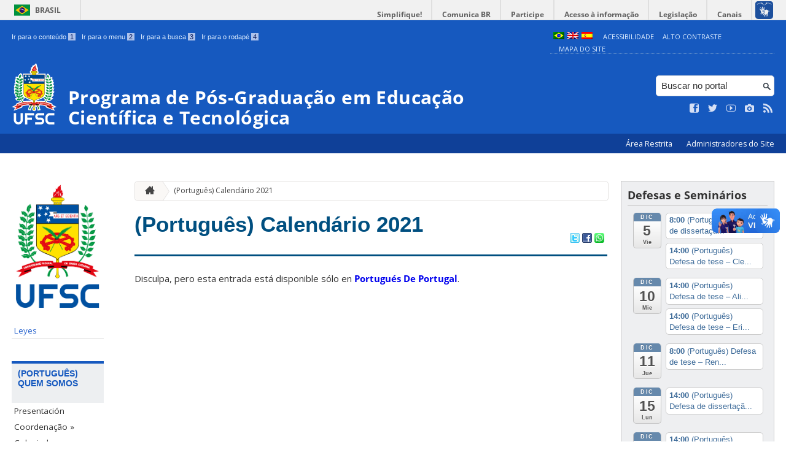

--- FILE ---
content_type: text/html; charset=UTF-8
request_url: https://ppgect.ufsc.br/calendario-2021/?lang=es
body_size: 12905
content:
<!DOCTYPE html>
<head>
    <meta http-equiv="Content-Type" content="text/html; charset=UTF-8" />
    <meta http-equiv="X-UA-Compatible" content="chrome=1" />
    <meta name="viewport" content="width=device-width, minimum-scale=1.0, initial-scale=1.0, maximum-scale=1.0, user-scalable=no" />
    <meta name="robots" content="index,follow" />
    <meta name="author" content="SeTIC-UFSC" />
    <meta name="generator" content="WordPress 4.7.31" />
    <meta name="description" content="Programa de Excelência Acadêmica – Nota Capes: 6" />
    <meta name="copyright" content="Universidade Federal de Santa Catarina" />
    <meta name="Keywords" content="universidade, federal, santa, catarina, a universidade, faculdade, estudantes, faculdade, ensino superior, licenciatura, mestrado, doutorado, pós-graduações, bolsas, candidatura ao ensino superior" />

    <title>Programa de Pós-Graduação em Educação Científica e Tecnológica</title>        

    <link rel="stylesheet" type="text/css" href="https://ppgect.ufsc.br/wp-content/themes/brasilGovInterno/css/reset.css?ver=1764024421" />
    <link rel="stylesheet" type="text/css" href="https://ppgect.ufsc.br/wp-content/themes/brasilGovInterno/css/style.css?ver=1764024421" />
    <link rel="alternate stylesheet" type="text/css" href="https://ppgect.ufsc.br/wp-content/themes/brasilGovInterno/css/high.css?ver=1764024421" title="high" disabled="disabled" />
            <link rel="shortcut icon" type="image/x-icon" href="https://ppgect.ufsc.br/wp-content/themes/brasilGovInterno/img/favicon.ico?ver=1764024421"/>
        <link href='https://fonts.googleapis.com/css?family=Open+Sans:700,400' rel='stylesheet' type='text/css'>
    <script src="https://ppgect.ufsc.br/wp-content/themes/brasilGovInterno/js/modernizr-2.7.min.js?ver=1764024421"></script>
    <script src="https://ppgect.ufsc.br/wp-content/themes/brasilGovInterno/js/font-resizer.js?ver=1764024421"></script>           


    <link rel='dns-prefetch' href='//ppgect.ufsc.br' />
<link rel='dns-prefetch' href='//s.w.org' />
		<script type="text/javascript">
			window._wpemojiSettings = {"baseUrl":"https:\/\/s.w.org\/images\/core\/emoji\/2.2.1\/72x72\/","ext":".png","svgUrl":"https:\/\/s.w.org\/images\/core\/emoji\/2.2.1\/svg\/","svgExt":".svg","source":{"wpemoji":"https:\/\/ppgect.ufsc.br\/wp-includes\/js\/wp-emoji.js?ver=4.7.31","twemoji":"https:\/\/ppgect.ufsc.br\/wp-includes\/js\/twemoji.js?ver=4.7.31"}};
			( function( window, document, settings ) {
	var src, ready, ii, tests;

	/*
	 * Create a canvas element for testing native browser support
	 * of emoji.
	 */
	var canvas = document.createElement( 'canvas' );
	var context = canvas.getContext && canvas.getContext( '2d' );

	/**
	 * Detect if the browser supports rendering emoji or flag emoji. Flag emoji are a single glyph
	 * made of two characters, so some browsers (notably, Firefox OS X) don't support them.
	 *
	 * @since 4.2.0
	 *
	 * @param type {String} Whether to test for support of "flag" or "emoji4" emoji.
	 * @return {Boolean} True if the browser can render emoji, false if it cannot.
	 */
	function browserSupportsEmoji( type ) {
		var stringFromCharCode = String.fromCharCode,
			flag, flag2, technologist, technologist2;

		if ( ! context || ! context.fillText ) {
			return false;
		}

		// Cleanup from previous test.
		context.clearRect( 0, 0, canvas.width, canvas.height );

		/*
		 * Chrome on OS X added native emoji rendering in M41. Unfortunately,
		 * it doesn't work when the font is bolder than 500 weight. So, we
		 * check for bold rendering support to avoid invisible emoji in Chrome.
		 */
		context.textBaseline = 'top';
		context.font = '600 32px Arial';

		switch ( type ) {
			case 'flag':
				/*
				 * This works because the image will be one of three things:
				 * - Two empty squares, if the browser doesn't render emoji
				 * - Two squares with 'U' and 'N' in them, if the browser doesn't render flag emoji
				 * - The United Nations flag
				 *
				 * The first two will encode to small images (1-2KB data URLs), the third will encode
				 * to a larger image (4-5KB data URL).
				 */
				context.fillText( stringFromCharCode( 55356, 56826, 55356, 56819 ), 0, 0 );
				if ( canvas.toDataURL().length < 3000 ) {
					return false;
				}

				context.clearRect( 0, 0, canvas.width, canvas.height );

				/*
				 * Test for rainbow flag compatibility. As the rainbow flag was added out of sequence with
				 * the usual Unicode release cycle, some browsers support it, and some don't, even if their
				 * Unicode support is up to date.
				 *
				 * To test for support, we try to render it, and compare the rendering to how it would look if
				 * the browser doesn't render it correctly (white flag emoji + rainbow emoji).
				 */
				context.fillText( stringFromCharCode( 55356, 57331, 65039, 8205, 55356, 57096 ), 0, 0 );
				flag = canvas.toDataURL();

				context.clearRect( 0, 0, canvas.width, canvas.height );

				context.fillText( stringFromCharCode( 55356, 57331, 55356, 57096 ), 0, 0 );
				flag2 = canvas.toDataURL();

				return flag !== flag2;
			case 'emoji4':
				/*
				 * Emoji 4 has the best technologists. So does WordPress!
				 *
				 * To test for support, try to render a new emoji (woman technologist: medium skin tone),
				 * then compare it to how it would look if the browser doesn't render it correctly
				 * (woman technologist: medium skin tone + personal computer).
				 */
				context.fillText( stringFromCharCode( 55357, 56425, 55356, 57341, 8205, 55357, 56507), 0, 0 );
				technologist = canvas.toDataURL();

				context.clearRect( 0, 0, canvas.width, canvas.height );

				context.fillText( stringFromCharCode( 55357, 56425, 55356, 57341, 55357, 56507), 0, 0 );
				technologist2 = canvas.toDataURL();

				return technologist !== technologist2;
		}

		return false;
	}

	function addScript( src ) {
		var script = document.createElement( 'script' );

		script.src = src;
		script.defer = script.type = 'text/javascript';
		document.getElementsByTagName( 'head' )[0].appendChild( script );
	}

	tests = Array( 'flag', 'emoji4' );

	settings.supports = {
		everything: true,
		everythingExceptFlag: true
	};

	for( ii = 0; ii < tests.length; ii++ ) {
		settings.supports[ tests[ ii ] ] = browserSupportsEmoji( tests[ ii ] );

		settings.supports.everything = settings.supports.everything && settings.supports[ tests[ ii ] ];

		if ( 'flag' !== tests[ ii ] ) {
			settings.supports.everythingExceptFlag = settings.supports.everythingExceptFlag && settings.supports[ tests[ ii ] ];
		}
	}

	settings.supports.everythingExceptFlag = settings.supports.everythingExceptFlag && ! settings.supports.flag;

	settings.DOMReady = false;
	settings.readyCallback = function() {
		settings.DOMReady = true;
	};

	if ( ! settings.supports.everything ) {
		ready = function() {
			settings.readyCallback();
		};

		if ( document.addEventListener ) {
			document.addEventListener( 'DOMContentLoaded', ready, false );
			window.addEventListener( 'load', ready, false );
		} else {
			window.attachEvent( 'onload', ready );
			document.attachEvent( 'onreadystatechange', function() {
				if ( 'complete' === document.readyState ) {
					settings.readyCallback();
				}
			} );
		}

		src = settings.source || {};

		if ( src.concatemoji ) {
			addScript( src.concatemoji );
		} else if ( src.wpemoji && src.twemoji ) {
			addScript( src.twemoji );
			addScript( src.wpemoji );
		}
	}

} )( window, document, window._wpemojiSettings );
		</script>
		<style type="text/css">
img.wp-smiley,
img.emoji {
	display: inline !important;
	border: none !important;
	box-shadow: none !important;
	height: 1em !important;
	width: 1em !important;
	margin: 0 .07em !important;
	vertical-align: -0.1em !important;
	background: none !important;
	padding: 0 !important;
}
</style>
<link rel='stylesheet' id='dashicons-css'  href='https://ppgect.ufsc.br/wp-includes/css/dashicons.css?ver=4.7.31' type='text/css' media='all' />
<link rel='stylesheet' id='thickbox-css'  href='https://ppgect.ufsc.br/wp-includes/js/thickbox/thickbox.css?ver=4.7.31' type='text/css' media='all' />
<link rel='stylesheet' id='patrocinio-css'  href='https://ppgect.ufsc.br/wp-content/plugins/patrocinio/patrocinio.css?ver=4.7.31' type='text/css' media='all' />
<link rel='stylesheet' id='ai1ec_style-css'  href='//ppgect.ufsc.br/wp-content/plugins/all-in-one-event-calendar/cache/c4f65f8f_ai1ec_parsed_css.css?ver=2.6.8' type='text/css' media='all' />
<link rel='stylesheet' id='collapseomatic-css-css'  href='https://ppgect.ufsc.br/wp-content/mu-plugins/jquery-collapse-o-matic/style.css?ver=1.5.1' type='text/css' media='all' />
<link rel='stylesheet' id='contact-form-7-css'  href='https://ppgect.ufsc.br/wp-content/plugins/contact-form-7/includes/css/styles.css?ver=4.9.2' type='text/css' media='all' />
<link rel='stylesheet' id='sharity-style-css'  href='https://ppgect.ufsc.br/wp-content/plugins/email-sharity/style/sharity-style.css?ver=4.7.31' type='text/css' media='all' />
<link rel='stylesheet' id='bootstrap_funBox_style-css'  href='https://ppgect.ufsc.br/wp-content/plugins/wp-visual-slidebox-builder/bootstrap.min.css?ver=4.7.31' type='text/css' media='all' />
<link rel='stylesheet' id='custom_funBox_style-css'  href='https://ppgect.ufsc.br/wp-content/plugins/wp-visual-slidebox-builder/custom-fun-box.css?ver=4.7.31' type='text/css' media='all' />
<link rel='stylesheet' id='animated_css-css'  href='https://ppgect.ufsc.br/wp-content/plugins/wp-visual-slidebox-builder/animate-custom.css?ver=4.7.31' type='text/css' media='all' />
<link rel='stylesheet' id='auto-thickbox-css'  href='https://ppgect.ufsc.br/wp-content/plugins/auto-thickbox/css/styles-pre39.css?ver=20140420' type='text/css' media='all' />
<link rel='stylesheet' id='dry_awp_theme_style-css'  href='https://ppgect.ufsc.br/wp-content/plugins/advanced-wp-columns/assets/css/awp-columns.css?ver=4.7.31' type='text/css' media='all' />
<style id='dry_awp_theme_style-inline-css' type='text/css'>
@media screen and (max-width: 1024px) {	.csColumn {		clear: both !important;		float: none !important;		text-align: center !important;		margin-left:  10% !important;		margin-right: 10% !important;		width: 80% !important;	}	.csColumnGap {		display: none !important;	}}
</style>
<link rel='stylesheet' id='jquery-ui-smoothness-css'  href='https://ppgect.ufsc.br/wp-content/plugins/contact-form-7/includes/js/jquery-ui/themes/smoothness/jquery-ui.min.css?ver=1.11.4' type='text/css' media='screen' />
<link rel='stylesheet' id='institucional-cursos-css'  href='https://ppgect.ufsc.br/wp-content/plugins/institucional-cursos/institucional-cursos.css?ver=4.7.31' type='text/css' media='all' />
<link rel='stylesheet' id='slideshow-css3-css'  href='https://ppgect.ufsc.br/wp-content/themes/brasilGovInterno/js/pikachoose/styles/css3.css?ver=0.5' type='text/css' media='screen' />
<script type='text/javascript' src='https://ppgect.ufsc.br/wp-includes/js/jquery/jquery.js?ver=1.12.4'></script>
<script type='text/javascript' src='https://ppgect.ufsc.br/wp-includes/js/jquery/jquery-migrate.js?ver=1.4.1'></script>
<script type='text/javascript' src='https://ppgect.ufsc.br/wp-content/mu-plugins/jquery-collapse-o-matic/collapse.min.js?ver=1.3.5'></script>
<script type='text/javascript' src='https://ppgect.ufsc.br/wp-content/themes/brasilGovInterno/js/functions.js?ver=4.7.31'></script>
<script type='text/javascript' src='https://ppgect.ufsc.br/wp-content/themes/brasilGovInterno/js/ufsc.js?ver=4.7.31'></script>
<script type='text/javascript' src='https://ppgect.ufsc.br/wp-content/themes/brasilGovInterno/js/pikachoose/lib/jquery.pikachoose.js?ver=4.7.31'></script>
<script type='text/javascript' src='https://ppgect.ufsc.br/wp-content/themes/brasilGovInterno/js/pikachoose/lib/jquery.jcarousel.min.js?ver=4.7.31'></script>
<script type='text/javascript' src='https://ppgect.ufsc.br/wp-content/plugins/email-sharity/js/sharity.js?ver=4.7.31'></script>
<script type='text/javascript' src='https://ppgect.ufsc.br/wp-content/plugins/email-sharity/fancybox/source/jquery.fancybox.pack.js?v=2.1.4&#038;ver=4.7.31'></script>
<script type='text/javascript' src='https://ppgect.ufsc.br/wp-content/plugins/wp-visual-slidebox-builder/js/fun_box.js?ver=4.7.31'></script>
<script type='text/javascript' src='https://ppgect.ufsc.br/wp-content/plugins/wp-visual-slidebox-builder/js/bootstrap.min.js?ver=4.7.31'></script>
<link rel='https://api.w.org/' href='https://ppgect.ufsc.br/wp-json/' />
<link rel='shortlink' href='https://ppgect.ufsc.br/?p=11788' />
<link rel="alternate" type="application/json+oembed" href="https://ppgect.ufsc.br/wp-json/oembed/1.0/embed?url=https%3A%2F%2Fppgect.ufsc.br%2Fcalendario-2021%2F%3Flang%3Des" />
<link rel="alternate" type="text/xml+oembed" href="https://ppgect.ufsc.br/wp-json/oembed/1.0/embed?url=https%3A%2F%2Fppgect.ufsc.br%2Fcalendario-2021%2F%3Flang%3Des&#038;format=xml" />
 
    <link href="/wp-content/mu-plugins/videojs/video-js.min.css" rel="stylesheet" />
    <script src="/wp-content/mu-plugins/videojs/video.min.js" type="text/javascript"></script>
   <script type="text/javascript">
    _V_.options.flash.swf = "/wp-content/mu-plugins/videojs/video-js.swf";
  </script>

    <style type="text/css">
.qtranxs_flag_pt {background-image: url(https://ppgect.paginas.ufsc.br/wp-content/plugins/qtranslate-x/flags/pt.png); background-repeat: no-repeat;}
.qtranxs_flag_en {background-image: url(https://ppgect.paginas.ufsc.br/wp-content/plugins/qtranslate-x/flags/gb.png); background-repeat: no-repeat;}
.qtranxs_flag_es {background-image: url(https://ppgect.paginas.ufsc.br/wp-content/plugins/qtranslate-x/flags/es.png); background-repeat: no-repeat;}
</style>
<link hreflang="pt" href="https://ppgect.ufsc.br/calendario-2021/?lang=pt" rel="alternate" />
<link hreflang="en" href="https://ppgect.ufsc.br/calendario-2021/?lang=en" rel="alternate" />
<link hreflang="es" href="https://ppgect.ufsc.br/calendario-2021/?lang=es" rel="alternate" />
<link hreflang="x-default" href="https://ppgect.ufsc.br/calendario-2021/" rel="alternate" />
<meta name="generator" content="qTranslate-X 3.4.6.8" />

<script type='text/javascript'>
/* <![CDATA[ */
var thickboxL10n = {"next":"Next &gt;","prev":"&lt; Prev","image":"Image","of":"of","close":"Close","loadingAnimation":"https:\/\/ppgect.ufsc.br\/wp-content\/plugins\/auto-thickbox\/images\/loadingAnimation.gif"};
try{convertEntities(thickboxL10n);}catch(e){};;
/* ]]> */
</script>
</head>
<div id="barra-brasil">
    <div id="barra-brasil">
        <div id="wrapper-barra-brasil">
            <script src="https://ppgect.ufsc.br/wp-content/themes/brasilGovInterno/js/barra.js?ver=1764024421" type="text/javascript"></script>
        </div>
    </div>
</div>

<div id="wrapper">
    <header id="header">
            <div id="header_grid" class="grid">
            <div>
                <ul id="shortcuts" class="hide_mobile">
                    <li><a accesskey="1" href="#conteudo">Ir para o conteúdo <span>1</span></a></li>
                    <li><a accesskey="2" href="#menu">Ir para o menu <span>2</span></a></li>
                    <li><a accesskey="3" href="#busca">Ir para a busca <span>3</span></a></li>
                    <li><a accesskey="4" href="#rodape">Ir para o rodapé <span>4</span></a></li>
                </ul>
                <ul id="topbar">
                    <li><a accesskey="7" href="http://ufsc.br/acessibilidade/">Acessibilidade</a></li>
                    <li><a accesskey="8" href="#" id="contrast">Alto Contraste</a></li>
                    <li><a accesskey="9" href="/mapa-do-site">Mapa do Site</a></li>
                </ul>
                <div id="logo">
                    <a href="https://ppgect.ufsc.br" accesskey="0" id="portal-logo">
                        <img id="brasaoUfsc_Header" src="https://ppgect.ufsc.br/wp-content/themes/brasilGovInterno/img/brasao_site_ufsc.svg?ver=1764024421" alt="Brasão da UFSC: A parte central do brasão é composta por uma flâmula. Ela é azul na porção superior e amarela na inferior. Sobre o azul, à esquerda, cinco estrelas brancas formam o cruzeiro do sul; à direita, uma faixa branca tem o texto escrito em vermelho: ars et scientia. Centralizada na parte amarela, há uma roda dentada vermelha quebrada na seção inferior. Duas folhas verdes de palma estão encaixadas no eixo da roda. Uma folha pende para o lado direito e a outra para o lado esquerdo. Atrás da flâmula há uma tocha amarela, da qual enxergamos os extremos: acima, com o fogo desenhado em vermelho, e abaixo, a parte inferior do bastão. Do lado esquerdo da flâmula, há um ramo verde de carvalho e do lado direito um ramo verde de louro. A parte inferior do brasão é composta por uma faixa estreita vermelha, escrito em branco: Universidade Federal de Santa Catarina. Abaixo da faixa, escrito em fonte maiúscula azul: UFSC."/>
                        <h1>Programa de Pós-Graduação em Educação Científica e Tecnológica</h1>
                    </a>
                </div>
                <form action="/" method="get" name="busca">
                    <input type="text" placeholder="Buscar no portal" id="s" name="s"/>
                    <input type="submit" id="submit" value="" />
                </form>
                <ul id="social" class="hide_mobile">
                    <li><a href="https://www.facebook.com/ppgect.ufsc" title="Curta no Facebook" class="icon-facebook"></a></li>
                    <li><a href="https://twitter.com/ufsc" title="Siga no Twitter" class="icon-twitter"></a></li>
                    <li><a href="https://www.youtube.com/user/tvufsc" title="Vídeos no Youtube" class="icon-youtube"></a></li>
                    <li><a href="https://www.instagram.com/universidadeufsc" title="Veja no Instagram" class="icon-camera"></a></li>
                    <li><a href="/feed" title="Assine as atualizações via RSS" class="icon-feed"></a></li>
                </ul>
            </div>
        </div>

        
        <div id="menu-nav">
            <ul>
                <li id="menu-link-nav-acessoRestrito">
                    <a href="http://ppgect.paginas.ufsc.br//wp-admin">
                        Área Restrita                    </a>
                    <a href="/?administradores" class="thickbox" title="Lista de Administradores deste Site">
                        Administradores do Site                    </a>
                </li>
            </ul>
            <a href="#dropmenu" class="menu-link"><span aria-hidden="true" class="icon-menu"></span> Menu</a>
                    </div>
    </header>
    <section id="home" class="grid section group clearfix ">










                
<section id="home" class="section group clearfix">  

    <div id="sidebar_left" name="menu">
    <div id="menu_secundario_logo" class="hide_mobile">
                <a id="atalho-navegacao" href="https://ppgect.ufsc.br">
            <img src="https://ppgect.ufsc.br/wp-content/themes/brasilGovInterno/img/brasao_default.png" alt="Menu de Navegação"/>
        </a>
    </div>

    <ul role='navigation'>
        <li>
            <dl id='margin_space'>
                <div class="pagenav"><ul id="menu-o-programa" class="pagenav"><li id="menu-item-5764" class="menu-item menu-item-type-post_type menu-item-object-page menu-item-5764"><a href="https://ppgect.ufsc.br/regimento-e-normas-2/?lang=es">Leyes</a></li>
</ul></div>            </dl>
        </li>
    </ul>
    <ul id="nav_menu-7" class="widget widget_nav_menu"><li><h2>(Português) Quem somos</h2><div class="pagenav"><ul id="menu-quem-somos" class="menu"><li id="menu-item-10686" class="menu-item menu-item-type-post_type menu-item-object-page menu-item-10686"><a href="https://ppgect.ufsc.br/apresentacao/?lang=es">Presentación</a></li>
<li id="menu-item-10693" class="menu-item menu-item-type-custom menu-item-object-custom menu-item-has-children menu-item-10693"><a href="#">Coordenação &raquo;</a>
<ul>
	<li id="menu-item-10690" class="menu-item menu-item-type-post_type menu-item-object-page menu-item-10690"><a href="https://ppgect.ufsc.br/coordenacao/?lang=es">Coordinación</a></li>
</ul>
</li>
<li id="menu-item-10700" class="menu-item menu-item-type-post_type menu-item-object-page menu-item-10700"><a href="https://ppgect.ufsc.br/colegiados/?lang=es">Colegiados</a></li>
<li id="menu-item-10701" class="menu-item menu-item-type-post_type menu-item-object-page menu-item-10701"><a href="https://ppgect.ufsc.br/linhas-de-pesquisa/?lang=es">Líneas de investigación</a></li>
<li id="menu-item-10702" class="menu-item menu-item-type-post_type menu-item-object-page menu-item-10702"><a href="https://ppgect.ufsc.br/grupos-de-pesquisa/?lang=es">Grupos de investigación</a></li>
</ul></div></li></ul><ul id="nav_menu-8" class="widget widget_nav_menu"><li><h2>(Português) Regionalização e Internacionalização</h2></li></ul><ul id="nav_menu-9" class="widget widget_nav_menu"><li><h2>(Português) Eventos</h2><div class="pagenav"><ul id="menu-eventos" class="menu"><li id="menu-item-10893" class="menu-item menu-item-type-custom menu-item-object-custom menu-item-10893"><a href="https://sidect.paginas.ufsc.br">Seminário de Integração Discente do PPGECT &#8211; SIDECT</a></li>
<li id="menu-item-10714" class="menu-item menu-item-type-custom menu-item-object-custom menu-item-has-children menu-item-10714"><a href="#">Seminário Discente &raquo;</a>
<ul>
	<li id="menu-item-10895" class="menu-item menu-item-type-custom menu-item-object-custom menu-item-10895"><a href="#">Ano</a></li>
</ul>
</li>
<li id="menu-item-10896" class="menu-item menu-item-type-custom menu-item-object-custom menu-item-has-children menu-item-10896"><a href="#">Seminário Docente &raquo;</a>
<ul>
	<li id="menu-item-10898" class="menu-item menu-item-type-custom menu-item-object-custom menu-item-10898"><a href="#">Ano</a></li>
</ul>
</li>
</ul></div></li></ul><ul id="nav_menu-11" class="widget widget_nav_menu"><li><h2>(Português) Seleções em curso</h2><div class="pagenav"><ul id="menu-selecoes-em-curso" class="menu"><li id="menu-item-14494" class="menu-item menu-item-type-post_type menu-item-object-page menu-item-14494"><a href="https://ppgect.ufsc.br/bolsas-de-estagio-pos-doutoral/?lang=es">Bolsas de Estágio Pós-Doutoral</a></li>
</ul></div></li></ul><ul id="nav_menu-12" class="widget widget_nav_menu"><li><h2>(Português) Vida Acadêmica</h2><div class="pagenav"><ul id="menu-vida-academica" class="menu"><li id="menu-item-13135" class="menu-item menu-item-type-post_type menu-item-object-page menu-item-13135"><a href="https://ppgect.ufsc.br/agendamento-de-salas/?lang=es">Reservas de sitios</a></li>
<li id="menu-item-10728" class="menu-item menu-item-type-post_type menu-item-object-page menu-item-10728"><a href="https://ppgect.ufsc.br/formularios/?lang=es">Documentos a los estudiantes</a></li>
<li id="menu-item-10731" class="menu-item menu-item-type-custom menu-item-object-custom menu-item-has-children menu-item-10731"><a href="#">Solicitação de Recursos &raquo;</a>
<ul>
	<li id="menu-item-13085" class="menu-item menu-item-type-post_type menu-item-object-page menu-item-13085"><a href="https://ppgect.ufsc.br/editais-da-comissao-de-gestao-cgproex/?lang=es">Editais d</a></li>
</ul>
</li>
<li id="menu-item-11028" class="menu-item menu-item-type-post_type menu-item-object-page menu-item-11028"><a href="https://ppgect.ufsc.br/livros/?lang=es">Libros</a></li>
</ul></div></li></ul><ul id="institucionalcursoscapg-2" class="widget widget_institucionalcursoscapg"><li><h2>Informações do Curso</h2>            <ul>
                                <li><a id="quantitativos" href="#content" onclick="ajax_show_pages_capg ('quantitativos','41001017','Quantitativos');return false;">Quantitativos</a></li>                                <li><a id="alunos-regulares" href="#content" onclick="ajax_show_pages_capg ('alunos','41001017','Regulares');return false;">Regulares</a></li>
                                                                                                <li><a id="disciplinas-oferecidas" href="#content" onclick="ajax_show_pages_capg ('disciplinas','41001017','Disciplinas Oferecidas');return false;">Disciplinas Oferecidas</a></li>                                <li><a id="corpo-docente" href="#content" onclick="ajax_show_pages_capg ('professores','41001017','Corpo Docente');return false;">Corpo Docente</a></li>                                <li><a id="teses-e-dissertacoes" href="#content" onclick="ajax_show_pages_capg ('dissertacoes','41001017','Teses e Dissertações');return false;">Teses e Dissertações</a></li>                                <li><a id="egressos" href="https://egressos.sistemas.ufsc.br/listaEgressos.xhtml" target="_blank">Egressos</a></li>                                <li><a id="defesas" href="#content" onclick="ajax_show_pages_capg ('defesas','41001017','Defesas agendadas');return false;">Defesas agendadas</a></li>             </ul>
        </li></ul>        <script type='text/javascript' src='https://ppgect.ufsc.br/wp-includes/js/tw-sack.js?ver=1.6.1'></script>
        <script type="text/javascript">
            function ajax_show_pages_capg (type,course,title) {
                document.getElementById('content').innerHTML = "<div><br><img src=https://ppgect.ufsc.br/wp-content/themes/novo-ufsc/img/load-image.gif alt="+"Loading"+">   Carregando...</div>";
                var mysack = new sack('https://ppgect.ufsc.br/wp-content/plugins/institucional-cursos/ajax_capg_request.php');
                mysack.execute = 1;
                mysack.method = 'GET';
                mysack.setVar('type', type);
                mysack.setVar('course', course);
                mysack.setVar('title', title);
                mysack.runAJAX();
                return true;
            }
        </script>
        </div>
<script>
    "use strict";
    var menus = document.querySelectorAll(".widget_nav_menu > li");
    for(var i = 0; i < menus.length; i++) {
        if(menus[i].children.length == 1) {
            menus[i].remove();
        }
    }
</script>
	<div class="col" name="conteudo">
	    <section id="content">

    
        <ul id="breadcrumbs" class="hide_mobile"><li><a href="https://ppgect.ufsc.br" title="Ir para a página inicial" class="home"><span aria-hidden="true" class="icon-home"></span></a></li><li><a href="https://ppgect.ufsc.br/calendario-2021/?lang=es" class="current">(Português) Calendário 2021</a></li></ul>
        
            <article class="post" id="post-11788">
                <h2><a href="https://ppgect.ufsc.br/calendario-2021/?lang=es">(Português) Calendário 2021</a></h2>

                <div class="meta_header clearfix">
                                        <span class="pu-share">
                        
                        <a href="http://twitter.com/home?status=(Português) Calendário 2021 - https://ppgect.ufsc.br/calendario-2021/?lang=es" title="Compartilhar no Twitter">
                        <img src='/wp-content/themes/brasilGovInterno/img/twitter.png'></a>

                        <a href="http://www.facebook.com/sharer.php?u=https://ppgect.ufsc.br/calendario-2021/?lang=es&t=(Português) Calendário 2021" title="Compartilhar no Facebook" >
                        <img src='/wp-content/themes/brasilGovInterno/img/facebook.png'></a>

                        <a href="whatsapp://send?text=(Português) Calendário 2021https://ppgect.ufsc.br/calendario-2021/?lang=es" title="Compartilhar no WhatsApp" >
                        <img src='/wp-content/themes/brasilGovInterno/img/whatsapp.png'></a>
                    </span>
                </div>

                <div class="content clearfix">

                    <p class="qtranxs-available-languages-message qtranxs-available-languages-message-es">Disculpa, pero esta entrada está disponible sólo en <a href="https://ppgect.ufsc.br/calendario-2021/?lang=pt" class="qtranxs-available-language-link qtranxs-available-language-link-pt" title="Português">Portugués De Portugal</a>.</p>                                    </div>
                                        
            </article>

                    
    
        
    
        </article>

</section>
	</div>

	<div id="sidebar_right">
<div id="ai1ec_agenda_widget-3" class="widget widget_ai1ec_agenda_widget">

	<h2>Defesas e Seminários</h2>

<style>
<!--

-->
</style>
<div class="timely ai1ec-agenda-widget-view ai1ec-clearfix">

			<div>
													<div class="ai1ec-date
					">
					<a class="ai1ec-date-title ai1ec-load-view"
						href="https&#x3A;&#x2F;&#x2F;ppgect.ufsc.br&#x2F;calendar&#x2F;&#x3F;lang&#x3D;es">
						<div class="ai1ec-month">Dic</div>
						<div class="ai1ec-day">5</div>
						<div class="ai1ec-weekday">Vie</div>
											</a>
					<div class="ai1ec-date-events">
													 																					<div class="ai1ec-event
									ai1ec-event-id-15826
									ai1ec-event-instance-id-419
									">

									<a href="https&#x3A;&#x2F;&#x2F;ppgect.ufsc.br&#x2F;evento&#x2F;defesa-de-dissertacao-nathalia-pesamosca-zancan&#x2F;&#x3F;instance_id&#x3D;419"
										class="ai1ec-popup-trigger ai1ec-load-event">
																					<span class="ai1ec-event-time">
												8:00
											</span>
										
										<span class="ai1ec-event-title">
											(Portugu&ecirc;s) Defesa de disserta&ccedil;&atilde;...
																					</span>
									</a>

									<div class="ai1ec-popover ai1ec-popup 
	ai1ec-event-instance-id-419">

		
	<span class="ai1ec-popup-title">
		<a href="https&#x3A;&#x2F;&#x2F;ppgect.ufsc.br&#x2F;evento&#x2F;defesa-de-dissertacao-nathalia-pesamosca-zancan&#x2F;&#x3F;instance_id&#x3D;419"
		   class="ai1ec-load-event"
			>(Portugu&ecirc;s) Defesa de disserta&ccedil;&atilde;...</a>
					</span>

	
	<div class="ai1ec-event-time">
					Dic 5 a las 8:00 – 10:00
			</div>

	
			<div class="ai1ec-popup-excerpt">Disculpa, pero esta entrada está disponible sólo en Portugués De Portugal.</div>
	
</div>

								</div>
															<div class="ai1ec-event
									ai1ec-event-id-15796
									ai1ec-event-instance-id-410
									">

									<a href="https&#x3A;&#x2F;&#x2F;ppgect.ufsc.br&#x2F;evento&#x2F;defesa-de-tese-cleiton-lessmann&#x2F;&#x3F;instance_id&#x3D;410"
										class="ai1ec-popup-trigger ai1ec-load-event">
																					<span class="ai1ec-event-time">
												14:00
											</span>
										
										<span class="ai1ec-event-title">
											(Portugu&ecirc;s) Defesa de tese &ndash; Cle...
																					</span>
									</a>

									<div class="ai1ec-popover ai1ec-popup 
	ai1ec-event-instance-id-410">

		
	<span class="ai1ec-popup-title">
		<a href="https&#x3A;&#x2F;&#x2F;ppgect.ufsc.br&#x2F;evento&#x2F;defesa-de-tese-cleiton-lessmann&#x2F;&#x3F;instance_id&#x3D;410"
		   class="ai1ec-load-event"
			>(Portugu&ecirc;s) Defesa de tese &ndash; Cle...</a>
					</span>

	
	<div class="ai1ec-event-time">
					Dic 5 a las 14:00 – 16:00
			</div>

	
			<div class="ai1ec-popup-excerpt">Disculpa, pero esta entrada está disponible sólo en Portugués De Portugal.</div>
	
</div>

								</div>
							 						 					</div>
				</div>
							<div class="ai1ec-date
					">
					<a class="ai1ec-date-title ai1ec-load-view"
						href="https&#x3A;&#x2F;&#x2F;ppgect.ufsc.br&#x2F;calendar&#x2F;&#x3F;lang&#x3D;es">
						<div class="ai1ec-month">Dic</div>
						<div class="ai1ec-day">10</div>
						<div class="ai1ec-weekday">Mie</div>
											</a>
					<div class="ai1ec-date-events">
													 																					<div class="ai1ec-event
									ai1ec-event-id-15817
									ai1ec-event-instance-id-412
									">

									<a href="https&#x3A;&#x2F;&#x2F;ppgect.ufsc.br&#x2F;evento&#x2F;defesa-de-tese-aline-oliveira-soares-arraes&#x2F;&#x3F;instance_id&#x3D;412"
										class="ai1ec-popup-trigger ai1ec-load-event">
																					<span class="ai1ec-event-time">
												14:00
											</span>
										
										<span class="ai1ec-event-title">
											(Portugu&ecirc;s) Defesa de tese &ndash; Ali...
																					</span>
									</a>

									<div class="ai1ec-popover ai1ec-popup 
	ai1ec-event-instance-id-412">

		
	<span class="ai1ec-popup-title">
		<a href="https&#x3A;&#x2F;&#x2F;ppgect.ufsc.br&#x2F;evento&#x2F;defesa-de-tese-aline-oliveira-soares-arraes&#x2F;&#x3F;instance_id&#x3D;412"
		   class="ai1ec-load-event"
			>(Portugu&ecirc;s) Defesa de tese &ndash; Ali...</a>
					</span>

	
	<div class="ai1ec-event-time">
					Dic 10 a las 14:00 – 16:00
			</div>

	
			<div class="ai1ec-popup-excerpt">Disculpa, pero esta entrada está disponible sólo en Portugués De Portugal.</div>
	
</div>

								</div>
															<div class="ai1ec-event
									ai1ec-event-id-15774
									ai1ec-event-instance-id-406
									">

									<a href="https&#x3A;&#x2F;&#x2F;ppgect.ufsc.br&#x2F;evento&#x2F;defesa-de-tese-eril-medeiros-da-fonseca&#x2F;&#x3F;instance_id&#x3D;406"
										class="ai1ec-popup-trigger ai1ec-load-event">
																					<span class="ai1ec-event-time">
												14:00
											</span>
										
										<span class="ai1ec-event-title">
											(Portugu&ecirc;s) Defesa de tese &ndash; Eri...
																					</span>
									</a>

									<div class="ai1ec-popover ai1ec-popup 
	ai1ec-event-instance-id-406">

		
	<span class="ai1ec-popup-title">
		<a href="https&#x3A;&#x2F;&#x2F;ppgect.ufsc.br&#x2F;evento&#x2F;defesa-de-tese-eril-medeiros-da-fonseca&#x2F;&#x3F;instance_id&#x3D;406"
		   class="ai1ec-load-event"
			>(Portugu&ecirc;s) Defesa de tese &ndash; Eri...</a>
					</span>

	
	<div class="ai1ec-event-time">
					Dic 10 a las 14:00 – 17:00
			</div>

	
			<div class="ai1ec-popup-excerpt">Disculpa, pero esta entrada está disponible sólo en Portugués De Portugal.</div>
	
</div>

								</div>
							 						 					</div>
				</div>
							<div class="ai1ec-date
					">
					<a class="ai1ec-date-title ai1ec-load-view"
						href="https&#x3A;&#x2F;&#x2F;ppgect.ufsc.br&#x2F;calendar&#x2F;&#x3F;lang&#x3D;es">
						<div class="ai1ec-month">Dic</div>
						<div class="ai1ec-day">11</div>
						<div class="ai1ec-weekday">Jue</div>
											</a>
					<div class="ai1ec-date-events">
													 																					<div class="ai1ec-event
									ai1ec-event-id-15799
									ai1ec-event-instance-id-411
									">

									<a href="https&#x3A;&#x2F;&#x2F;ppgect.ufsc.br&#x2F;evento&#x2F;defesa-de-tese-renata-feuser-silveira&#x2F;&#x3F;instance_id&#x3D;411"
										class="ai1ec-popup-trigger ai1ec-load-event">
																					<span class="ai1ec-event-time">
												8:00
											</span>
										
										<span class="ai1ec-event-title">
											(Portugu&ecirc;s) Defesa de tese &ndash; Ren...
																					</span>
									</a>

									<div class="ai1ec-popover ai1ec-popup 
	ai1ec-event-instance-id-411">

		
	<span class="ai1ec-popup-title">
		<a href="https&#x3A;&#x2F;&#x2F;ppgect.ufsc.br&#x2F;evento&#x2F;defesa-de-tese-renata-feuser-silveira&#x2F;&#x3F;instance_id&#x3D;411"
		   class="ai1ec-load-event"
			>(Portugu&ecirc;s) Defesa de tese &ndash; Ren...</a>
					</span>

	
	<div class="ai1ec-event-time">
					Dic 11 a las 8:00 – 10:00
			</div>

	
			<div class="ai1ec-popup-excerpt">Disculpa, pero esta entrada está disponible sólo en Portugués De Portugal.</div>
	
</div>

								</div>
							 						 					</div>
				</div>
							<div class="ai1ec-date
					">
					<a class="ai1ec-date-title ai1ec-load-view"
						href="https&#x3A;&#x2F;&#x2F;ppgect.ufsc.br&#x2F;calendar&#x2F;&#x3F;lang&#x3D;es">
						<div class="ai1ec-month">Dic</div>
						<div class="ai1ec-day">15</div>
						<div class="ai1ec-weekday">Lun</div>
											</a>
					<div class="ai1ec-date-events">
													 																					<div class="ai1ec-event
									ai1ec-event-id-15822
									ai1ec-event-instance-id-415
									">

									<a href="https&#x3A;&#x2F;&#x2F;ppgect.ufsc.br&#x2F;evento&#x2F;defesa-de-dissertacao-jonas-ambrosio-hamud&#x2F;&#x3F;instance_id&#x3D;415"
										class="ai1ec-popup-trigger ai1ec-load-event">
																					<span class="ai1ec-event-time">
												14:00
											</span>
										
										<span class="ai1ec-event-title">
											(Portugu&ecirc;s) Defesa de disserta&ccedil;&atilde;...
																					</span>
									</a>

									<div class="ai1ec-popover ai1ec-popup 
	ai1ec-event-instance-id-415">

		
	<span class="ai1ec-popup-title">
		<a href="https&#x3A;&#x2F;&#x2F;ppgect.ufsc.br&#x2F;evento&#x2F;defesa-de-dissertacao-jonas-ambrosio-hamud&#x2F;&#x3F;instance_id&#x3D;415"
		   class="ai1ec-load-event"
			>(Portugu&ecirc;s) Defesa de disserta&ccedil;&atilde;...</a>
					</span>

	
	<div class="ai1ec-event-time">
					Dic 15 a las 14:00 – 16:00
			</div>

	
			<div class="ai1ec-popup-excerpt">Disculpa, pero esta entrada está disponible sólo en Portugués De Portugal.</div>
	
</div>

								</div>
							 						 					</div>
				</div>
							<div class="ai1ec-date
					">
					<a class="ai1ec-date-title ai1ec-load-view"
						href="https&#x3A;&#x2F;&#x2F;ppgect.ufsc.br&#x2F;calendar&#x2F;&#x3F;lang&#x3D;es">
						<div class="ai1ec-month">Dic</div>
						<div class="ai1ec-day">16</div>
						<div class="ai1ec-weekday">Mar</div>
											</a>
					<div class="ai1ec-date-events">
													 																					<div class="ai1ec-event
									ai1ec-event-id-15819
									ai1ec-event-instance-id-414
									">

									<a href="https&#x3A;&#x2F;&#x2F;ppgect.ufsc.br&#x2F;evento&#x2F;defesa-de-tese&#x2F;&#x3F;instance_id&#x3D;414"
										class="ai1ec-popup-trigger ai1ec-load-event">
																					<span class="ai1ec-event-time">
												14:00
											</span>
										
										<span class="ai1ec-event-title">
											(Portugu&ecirc;s) Defesa de tese &ndash; Jo&atilde;...
																					</span>
									</a>

									<div class="ai1ec-popover ai1ec-popup 
	ai1ec-event-instance-id-414">

		
	<span class="ai1ec-popup-title">
		<a href="https&#x3A;&#x2F;&#x2F;ppgect.ufsc.br&#x2F;evento&#x2F;defesa-de-tese&#x2F;&#x3F;instance_id&#x3D;414"
		   class="ai1ec-load-event"
			>(Portugu&ecirc;s) Defesa de tese &ndash; Jo&atilde;...</a>
					</span>

	
	<div class="ai1ec-event-time">
					Dic 16 a las 14:00 – 16:00
			</div>

	
			<div class="ai1ec-popup-excerpt">Disculpa, pero esta entrada está disponible sólo en Portugués De Portugal.</div>
	
</div>

								</div>
							 						 					</div>
				</div>
							<div class="ai1ec-date
					">
					<a class="ai1ec-date-title ai1ec-load-view"
						href="https&#x3A;&#x2F;&#x2F;ppgect.ufsc.br&#x2F;calendar&#x2F;&#x3F;lang&#x3D;es">
						<div class="ai1ec-month">Dic</div>
						<div class="ai1ec-day">17</div>
						<div class="ai1ec-weekday">Mie</div>
											</a>
					<div class="ai1ec-date-events">
													 																					<div class="ai1ec-event
									ai1ec-event-id-15824
									ai1ec-event-instance-id-417
									">

									<a href="https&#x3A;&#x2F;&#x2F;ppgect.ufsc.br&#x2F;evento&#x2F;defesa-de-tese-livia-de-oliveira-guimaraes&#x2F;&#x3F;instance_id&#x3D;417"
										class="ai1ec-popup-trigger ai1ec-load-event">
																					<span class="ai1ec-event-time">
												9:00
											</span>
										
										<span class="ai1ec-event-title">
											(Portugu&ecirc;s) Defesa de tese &ndash; Liv...
																					</span>
									</a>

									<div class="ai1ec-popover ai1ec-popup 
	ai1ec-event-instance-id-417">

		
	<span class="ai1ec-popup-title">
		<a href="https&#x3A;&#x2F;&#x2F;ppgect.ufsc.br&#x2F;evento&#x2F;defesa-de-tese-livia-de-oliveira-guimaraes&#x2F;&#x3F;instance_id&#x3D;417"
		   class="ai1ec-load-event"
			>(Portugu&ecirc;s) Defesa de tese &ndash; Liv...</a>
					</span>

	
	<div class="ai1ec-event-time">
					Dic 17 a las 9:00 – 11:00
			</div>

	
			<div class="ai1ec-popup-excerpt">Disculpa, pero esta entrada está disponible sólo en Portugués De Portugal.</div>
	
</div>

								</div>
							 						 					</div>
				</div>
							<div class="ai1ec-date
					">
					<a class="ai1ec-date-title ai1ec-load-view"
						href="https&#x3A;&#x2F;&#x2F;ppgect.ufsc.br&#x2F;calendar&#x2F;&#x3F;lang&#x3D;es">
						<div class="ai1ec-month">Dic</div>
						<div class="ai1ec-day">18</div>
						<div class="ai1ec-weekday">Jue</div>
											</a>
					<div class="ai1ec-date-events">
													 																					<div class="ai1ec-event
									ai1ec-event-id-15833
									ai1ec-event-instance-id-420
									">

									<a href="https&#x3A;&#x2F;&#x2F;ppgect.ufsc.br&#x2F;evento&#x2F;defesa-de-tese-francine-fragoso-de-miranda-silva&#x2F;&#x3F;instance_id&#x3D;420"
										class="ai1ec-popup-trigger ai1ec-load-event">
																					<span class="ai1ec-event-time">
												8:00
											</span>
										
										<span class="ai1ec-event-title">
											(Portugu&ecirc;s) Defesa de tese &ndash; Fra...
																					</span>
									</a>

									<div class="ai1ec-popover ai1ec-popup 
	ai1ec-event-instance-id-420">

		
	<span class="ai1ec-popup-title">
		<a href="https&#x3A;&#x2F;&#x2F;ppgect.ufsc.br&#x2F;evento&#x2F;defesa-de-tese-francine-fragoso-de-miranda-silva&#x2F;&#x3F;instance_id&#x3D;420"
		   class="ai1ec-load-event"
			>(Portugu&ecirc;s) Defesa de tese &ndash; Fra...</a>
					</span>

	
	<div class="ai1ec-event-time">
					Dic 18 a las 8:00 – 10:00
			</div>

	
			<div class="ai1ec-popup-excerpt">Disculpa, pero esta entrada está disponible sólo en Portugués De Portugal.</div>
	
</div>

								</div>
															<div class="ai1ec-event
									ai1ec-event-id-15823
									ai1ec-event-instance-id-416
									">

									<a href="https&#x3A;&#x2F;&#x2F;ppgect.ufsc.br&#x2F;evento&#x2F;defesa-de-dissertacao-joao-ives-schmitt-huller&#x2F;&#x3F;instance_id&#x3D;416"
										class="ai1ec-popup-trigger ai1ec-load-event">
																					<span class="ai1ec-event-time">
												14:00
											</span>
										
										<span class="ai1ec-event-title">
											(Portugu&ecirc;s) Defesa de disserta&ccedil;&atilde;...
																					</span>
									</a>

									<div class="ai1ec-popover ai1ec-popup 
	ai1ec-event-instance-id-416">

		
	<span class="ai1ec-popup-title">
		<a href="https&#x3A;&#x2F;&#x2F;ppgect.ufsc.br&#x2F;evento&#x2F;defesa-de-dissertacao-joao-ives-schmitt-huller&#x2F;&#x3F;instance_id&#x3D;416"
		   class="ai1ec-load-event"
			>(Portugu&ecirc;s) Defesa de disserta&ccedil;&atilde;...</a>
					</span>

	
	<div class="ai1ec-event-time">
					Dic 18 a las 14:00 – 16:00
			</div>

	
			<div class="ai1ec-popup-excerpt">Disculpa, pero esta entrada está disponible sólo en Portugués De Portugal.</div>
	
</div>

								</div>
							 						 					</div>
				</div>
							<div class="ai1ec-date
					">
					<a class="ai1ec-date-title ai1ec-load-view"
						href="https&#x3A;&#x2F;&#x2F;ppgect.ufsc.br&#x2F;calendar&#x2F;&#x3F;lang&#x3D;es">
						<div class="ai1ec-month">Dic</div>
						<div class="ai1ec-day">19</div>
						<div class="ai1ec-weekday">Vie</div>
											</a>
					<div class="ai1ec-date-events">
													 																					<div class="ai1ec-event
									ai1ec-event-id-15825
									ai1ec-event-instance-id-418
									">

									<a href="https&#x3A;&#x2F;&#x2F;ppgect.ufsc.br&#x2F;evento&#x2F;defesa-de-dissertacao-ruthinere-ribeiro-farias&#x2F;&#x3F;instance_id&#x3D;418"
										class="ai1ec-popup-trigger ai1ec-load-event">
																					<span class="ai1ec-event-time">
												14:00
											</span>
										
										<span class="ai1ec-event-title">
											(Portugu&ecirc;s) Defesa de disserta&ccedil;&atilde;...
																					</span>
									</a>

									<div class="ai1ec-popover ai1ec-popup 
	ai1ec-event-instance-id-418">

		
	<span class="ai1ec-popup-title">
		<a href="https&#x3A;&#x2F;&#x2F;ppgect.ufsc.br&#x2F;evento&#x2F;defesa-de-dissertacao-ruthinere-ribeiro-farias&#x2F;&#x3F;instance_id&#x3D;418"
		   class="ai1ec-load-event"
			>(Portugu&ecirc;s) Defesa de disserta&ccedil;&atilde;...</a>
					</span>

	
	<div class="ai1ec-event-time">
					Dic 19 a las 14:00 – 16:00
			</div>

	
			<div class="ai1ec-popup-excerpt">Disculpa, pero esta entrada está disponible sólo en Portugués De Portugal.</div>
	
</div>

								</div>
															<div class="ai1ec-event
									ai1ec-event-id-15818
									ai1ec-event-instance-id-413
									">

									<a href="https&#x3A;&#x2F;&#x2F;ppgect.ufsc.br&#x2F;evento&#x2F;defesa-de-tese-lucenir-da-silva-frazao&#x2F;&#x3F;instance_id&#x3D;413"
										class="ai1ec-popup-trigger ai1ec-load-event">
																					<span class="ai1ec-event-time">
												14:00
											</span>
										
										<span class="ai1ec-event-title">
											(Portugu&ecirc;s) Defesa de tese &ndash; Luc...
																					</span>
									</a>

									<div class="ai1ec-popover ai1ec-popup 
	ai1ec-event-instance-id-413">

		
	<span class="ai1ec-popup-title">
		<a href="https&#x3A;&#x2F;&#x2F;ppgect.ufsc.br&#x2F;evento&#x2F;defesa-de-tese-lucenir-da-silva-frazao&#x2F;&#x3F;instance_id&#x3D;413"
		   class="ai1ec-load-event"
			>(Portugu&ecirc;s) Defesa de tese &ndash; Luc...</a>
					</span>

	
	<div class="ai1ec-event-time">
					Dic 19 a las 14:00 – 16:00
			</div>

	
			<div class="ai1ec-popup-excerpt">Disculpa, pero esta entrada está disponible sólo en Portugués De Portugal.</div>
	
</div>

								</div>
							 						 					</div>
				</div>
			 		</div>
	 
			<div class="ai1ec-subscribe-buttons-widget">
							<a class="ai1ec-btn ai1ec-btn-default ai1ec-btn-xs ai1ec-pull-right
					ai1ec-calendar-link"
					href="https&#x3A;&#x2F;&#x2F;ppgect.ufsc.br&#x2F;calendar&#x2F;&#x3F;lang&#x3D;es">
					Ver Calendario
					<i class="ai1ec-fa ai1ec-fa-arrow-right"></i>
				</a>
			
					</div>
	 
</div>



</div><div id="linkcat-24" class="widget widget_links"><h2>Lista de Links</h2>
	<ul class='xoxo blogroll'>
<li><a href="https://docs.google.com/spreadsheets/d/1K7wjpNCHLtAJiN5xQhd5GRjWEWy42HYeIV7NpKIZYlk/edit?usp=sharing" title="Planilha para acompanhamento dos principais pontos da vida acadêmica do(a) orientando(a) por parte dos respectivos orientadores">Acompanhamento Discente (Orientadores)</a></li>
<li><a href="http://www.capes.gov.br/">Capes</a></li>
<li><a href="https://capg.sistemas.ufsc.br/modules/aluno/index.xhtml">CAPG</a></li>
<li><a href="http://www.cnpq.br/">CNPq</a></li>
<li><a href="http://lattes.cnpq.br/web/dgp">Diretório de Grupos de Pesquisa</a></li>
<li><a href="https://www.facebook.com/ppgect.ufsc" title="Nos Adicione no Facebook!" target="_top">Facebook</a></li>
<li><a href="http://www.fapesc.sc.gov.br">FAPESC</a></li>
<li><a href="https://www.google.com/maps/d/u/1/edit?hl=pt-BR&#038;mid=11Th-pm1seOxXuFvz4S4lS6KiUMmasMBC&#038;ll=-27.601596931278472%2C-48.52258455&#038;z=18" title="Mapa das salas do PPGECT">MAPA DAS SALAS</a></li>
<li><a href="https://moodle.ufsc.br/" target="_top">Moodle</a></li>
<li><a href="https://sucupira.capes.gov.br/sucupira/">Plataforma Sucupira</a></li>
<li><a href="https://repositorio.ufsc.br">Repositório UFSC</a></li>
<li><a href="https://periodicos.ufsc.br/index.php/alexandria" title="Acesse nossa Revista!">Revista Alexandria</a></li>

	</ul>
</div>
    <ul id='pu-contatos' class="last">
        <li><h2>Contatos</h2>
            <p>
                Universidade Federal de Santa Catarina<br />
<br />
Centro de Ciências da Educação<br />
Programa de Pós-Graduação em Educação Científica e Tecnológica <br />
<br />
Sala 205, Bloco B do CED<br />
Campus Universitário Trindade<br />
CEP 88040-900 Florianópolis - SC<br />
<br />
Telefone: (48) 3721-4181<br />
Email: sec.ppgect@gmail.com            </p>
        </li>
    </ul>

</div>


</section>

<footer id="footer" class="clearfix" name="footer">
    <section id="rodape">
        <script defer="defer" src="//barra.brasil.gov.br/barra.js" type="text/javascript"></script>
        <div id="footer_links" class="grid clearfix" name="footer_links">
                    <div id="sponsors">
                    <dl>
                <dt>
                    <a href="http://setic.ufsc.br" target="_blank"><img src="https://ppgect.ufsc.br/wp-content/plugins/patrocinio/setic_ufsc.png"  alt="SeTIC" /></a>
                </dt>
                <dd></dd>
            </dl>
            <dl>
                <dt>
                    <a href="http://paginas.ufsc.br" target="_blank"><img src="https://ppgect.ufsc.br/wp-content/plugins/patrocinio/pag_ufsc.png" alt="Páginas UFSC" /></a>
                </dt>
                <dd></dd>
            </dl>
                </div>
                </div>
        <div id="footer-brasil"></div>
    </section>
</footer>

<div class="extra-footer">
    <ul>
        <li> Desenvolvido com o CMS de código aberto <a href="https://br.wordpress.org/.org">Wordpress</a></li>
        <li class="last-update">Última atualização do site foi em 01 de diciembre 2025 - 18:38:51</li>
    </ul>
</div>

<!-- Google tag (gtag.js) -->
<script async src='https://www.googletagmanager.com/gtag/js?id=G-2LJ98VTMN0'></script>
<script>
  window.dataLayer = window.dataLayer || [];
  function gtag(){dataLayer.push(arguments);}
  gtag('js', new Date());

  gtag('config', 'G-2LJ98VTMN0');
</script>

<script src='https://google-analytics.com/ga.js'></script>
<script type='text/javascript'>
var pageTracker2 = _gat._getTracker('');
pageTracker2._initData();
pageTracker2._trackPageview();
</script><div id=bandeirinhas style="float: left; padding-right: 1%;" class=bandeirolas >
<ul class="language-chooser language-chooser-image qtranxs_language_chooser" id="qtranslate-chooser">
<li class="lang-pt"><a href="https://ppgect.ufsc.br/calendario-2021/?lang=pt" hreflang="pt" title="Português (pt)" class="qtranxs_image qtranxs_image_pt"><img src="https://ppgect.paginas.ufsc.br/wp-content/plugins/qtranslate-x/flags/br.png" alt="Português (pt)" /><span style="display:none">Português</span></a></li>
<li class="lang-en"><a href="https://ppgect.ufsc.br/calendario-2021/?lang=en" hreflang="en" title="English (en)" class="qtranxs_image qtranxs_image_en"><img src="https://ppgect.paginas.ufsc.br/wp-content/plugins/qtranslate-x/flags/gb.png" alt="English (en)" /><span style="display:none">English</span></a></li>
<li class="lang-es active"><a href="https://ppgect.ufsc.br/calendario-2021/?lang=es" hreflang="es" title="Español (es)" class="qtranxs_image qtranxs_image_es"><img src="https://ppgect.paginas.ufsc.br/wp-content/plugins/qtranslate-x/flags/es.png" alt="Español (es)" /><span style="display:none">Español</span></a></li>
</ul><div class="qtranxs_widget_end"></div>
</div><script type='text/javascript'>
            jQuery('#topbar').prepend(jQuery('#bandeirinhas'));
            jQuery('#bandeirinhas > ul > li').css('margin','5px 0 0 5px');
            </script><script type='text/javascript' src='https://ppgect.ufsc.br/wp-content/plugins/auto-thickbox/js/auto-thickbox.min.js?ver=20150514'></script>
<script type='text/javascript' src='https://ppgect.ufsc.br/wp-includes/js/jquery/ui/core.min.js?ver=1.11.4'></script>
<script type='text/javascript'>
/* <![CDATA[ */
var wpcf7 = {"apiSettings":{"root":"https:\/\/ppgect.ufsc.br\/wp-json\/contact-form-7\/v1","namespace":"contact-form-7\/v1"},"recaptcha":{"messages":{"empty":"Please verify that you are not a robot."}},"jqueryUi":"1"};
/* ]]> */
</script>
<script type='text/javascript' src='https://ppgect.ufsc.br/wp-content/plugins/contact-form-7/includes/js/scripts.js?ver=4.9.2'></script>
<script type='text/javascript' src='https://ppgect.ufsc.br/wp-includes/js/jquery/ui/datepicker.min.js?ver=1.11.4'></script>
<script type='text/javascript'>
jQuery(document).ready(function(jQuery){jQuery.datepicker.setDefaults({"closeText":"Cerrar","currentText":"Hoy","monthNames":["enero","febrero","marzo","abril","mayo","junio","julio","agosto","septiembre","octubre","noviembre","diciembre"],"monthNamesShort":["Ene","Feb","Mar","Abr","May","Jun","Jul","Ago","Sep","Oct","Nov","Dic"],"nextText":"Siguiente","prevText":"Anterior","dayNames":["domingo","lunes","martes","mi\u00e9rcoles","jueves","viernes","s\u00e1bado"],"dayNamesShort":["Dom","Lun","Mar","Mie","Jue","Vie","Sab"],"dayNamesMin":["D","L","M","X","J","V","S"],"dateFormat":"d \\dd\\e MM \\dd\\e yy","firstDay":1,"isRTL":false});});
</script>
<script type='text/javascript' src='https://ppgect.ufsc.br/wp-includes/js/jquery/ui/widget.min.js?ver=1.11.4'></script>
<script type='text/javascript' src='https://ppgect.ufsc.br/wp-includes/js/jquery/ui/button.min.js?ver=1.11.4'></script>
<script type='text/javascript' src='https://ppgect.ufsc.br/wp-includes/js/jquery/ui/spinner.min.js?ver=1.11.4'></script>
<script type='text/javascript' src='https://ppgect.ufsc.br/wp-content/plugins/institucional-cursos/institucional.cursos.js?ver=1'></script>
<script type='text/javascript' src='https://ppgect.ufsc.br/wp-includes/js/wp-embed.js?ver=4.7.31'></script>
<script type='text/javascript' src='https://ppgect.ufsc.br/?ai1ec_render_js=common_frontend&#038;is_backend=false&#038;ver=2.6.8'></script>


--- FILE ---
content_type: text/css
request_url: https://ppgect.ufsc.br/wp-content/plugins/wp-visual-slidebox-builder/custom-fun-box.css?ver=4.7.31
body_size: 11326
content:
.vsbb_header {
    background-color: #F7F7F7;
    margin-bottom: 20px;
    color: #23282D;
    border-bottom: 1px solid #B9B8B8;
}

.vsbb_header a {
    color: #343434;
}

.vsbb_header a:hover {
    text-decoration: none;
    color: #353535;
}

.vsbb_header img {
    width: 25px;
    margin-top: -10px;
}

.centerOuterDiv {
    /*position: absolute!important;*/
    /*top: 300px!important;*/
}

.wpvsbb_subWrapper {
    margin: 0 !important;
    padding-right: 0px !important;
    padding-left: 0px !important;
}

.btn-mini.remove, .btn-mini.edit {
    margin-bottom: 5px;
}

.label {
    font-weight: normal !important;
}

.webAddress {
    margin-left: -15px;
    color: #fff !important;
}

.wpvsbb_hide_quick {
    visibility: hidden;
}

.small-txt {
    font-size: 10px;
    color: #fff;
    cursor: pointer;
}

.arrow-right {
    float: right;
    margin-top: 10px;
    height: 24px;
    background: #468847;
    margin-left: 15px;
    position: relative;
    transform: rotate(180deg);
    -ms-transform: rotate(180deg); /* IE 9 */
    -webkit-transform: rotate(180deg);
}

.arrow-right:before {
    content: "";
    position: absolute;
    border-bottom: 12px solid transparent;
    border-right: 20px solid #468847;
    border-top: 12px solid transparent;
    height: 0px;
    width: 0px;
    margin-left: -5px;
}

.arrow-down {
    float: right;
    margin-top: 10px;
    height: 24px;
    background: #468847;
    margin-left: 15px;
    position: relative;
    transform: rotate(270deg);
    -ms-transform: rotate(270deg); /* IE 9 */
    -webkit-transform: rotate(270deg);
}

.arrow-down:before {
    content: "";
    position: absolute;
    border-bottom: 12px solid transparent;
    border-right: 20px solid #468847;
    border-top: 12px solid transparent;
    height: 0px;
    width: 0px;
    margin-left: 10px;
    margin-top: -22px;
}

.arrow-left {
    float: left;
    margin-top: 10px;
    height: 24px;
    background: #468847;
    margin-left: 15px;
    position: relative;

}

.arrow-left:before {
    content: "";
    position: absolute;
    border-bottom: 12px solid transparent;
    border-right: 20px solid #468847;
    border-top: 12px solid transparent;
    height: 0px;
    width: 0px;
    margin-left: -20px;
}

.label-normal {
    padding-top: 2px !important;
}

#myModalLabel {
    color: #fff;
}


.use-bootstrap-here .modal{
    display: block!important;
}

.modal-header {
    color: #fff;
    -webkit-border-radius: 5px 5px 0 0;
    -moz-border-radius: 5px 5px 0 0;
    border-radius: 5px 5px 0 0;
}

.links_menu {
    color: #fff;
    text-decoration: none;
}

.lins_menu_wrapper {
    text-align: right;
}

.main_menu_wrapper {
    padding: 5px;
    padding-right: 7px;
}

.box_html {
    margin-left: 25px !important;
}

.feedback {
    margin: 20px;
    margin-bottom: 0;
    text-align: right;
    margin-right: 26px;
}

.save_box {
    margin: 10px;
}

/*.round2{*/
/*margin-top: 0px!important;*/
/*color: #fff!important;*/
/*padding-left: 10px!important;*/
/*}*/

.wpvsbb_menu-main {
    padding: 0;
    margin-top: 0px;
    padding-bottom: 10px;
    margin-bottom: 40px;
    border: 1px solid #B9B8B8;
    background-color: #ffffff;
    border-radius: 2px;
}

.mainWrapper {
    min-width: 1110px;
    min-height: 625px;
    left: 0;
    right: 0;
    height: 100%;
    top: 0;
}

.top, .bottom {
    width: 100%;
    height: 400px;;
}

.subWrapper, .main_container, .colorWrapper {
    height: 100% !important;
    margin: 0 !important;
}

/*.round{*/
/*background-color: #363636;*/
/*background-image: -moz-linear-gradient(top,#444,#222);*/
/*background-image: -webkit-gradient(linear,0 0,0 100%,from(#444),to(#222));*/
/*background-image: -webkit-linear-gradient(top,#444,#222);*/
/*background-image: -o-linear-gradient(top,#444,#222);*/
/*background-image: linear-gradient(to bottom,#444,#222);*/
/*background-repeat: repeat-x;*/
/*}*/

.centerDiv {
    /*position: absolute;*/
    /*top: 50%;*/
    /*left: 50%;*/
    /*margin-top: -50px;*/
    /*margin-left: -50px;*/
    /*width: 100px;*/
    /*height: 100px;*/
    /*background-color: blue;*/
    margin-top: 20px;
    height: 100px;
    height: auto;
}

.funbox.sidebar {
    background-color: #FFF;
    margin-left: 15px !important;
}

.wpvsbb_muted {
    color: #23282D !important
}

#square {
    width: 200px;
    height: 200px;
    border: 1px solid #5bb75b;
    overflow: hidden;
    background-size: 100%;
    background-repeat: no-repeat;

}

/*#hEffect {*/
    /*width: 135px !important;*/
/*}*/

.maskImg {
    -webkit-mask-image: url([data-uri]); /* this fixes the overflow:hidden in Chrome/Opera */
    -o-mask-image: url([data-uri]); /* this fixes the overflow:hidden in Chrome/Opera */
    -moz-mask-image: url([data-uri]); /* this fixes the overflow:hidden in Chrome/Opera */
    mask-image: url([data-uri]); /* this fixes the overflow:hidden in Chrome/Opera */
}

.hidden {
    display: none !important;
}

.box {
    width: 200px;
    height: 200px;
    border: 1px solid #5bb75b;
    overflow: hidden;
    background-size: 100%;
    background-repeat: no-repeat;
}

#square-lit {
    width: 200px;
    height: 200px;
    margin: 0;
    position: relative;
    top: 160px;
    background-color: #B9B8B8;
}

.startProccess > .row-fluid:first-child {
    margin-top: -20px;
}

.squareLitDemo, .squareLitDemo2 {
}

.title_2:hover, title:hover {
    text-decoration: none !important;
}

.squareLitDemo a h3, .squareLitDemo2 a h3 {
    margin: 0;
    text-align: center;
}

.squareLitDemo .textAreaWrapper, .squareLitDemo2 .textAreaWrapper {
    padding: 14px;
    text-align: center;
    pointer-events: none;
}

.displayNone {
    display: none;
}

.squareLitDemo .title, .squareLitDemo2 .title2, .squareLitDemo2 .title, .squareLitDemo2 .title2_2 {
    text-decoration: none;
    color: #fff;
    height: 40px !important;
    font-weight: normal;
    line-height: 40px !important;
}

.squareLitDemo > hr, .squareLitDemo2 > hr {
    border-top: dotted 1px rgba(255, 255, 255, 0.7);
    border-bottom: none;
    margin: 0;
    margin-bottom: 5px;
}

.squareLitDemo .textArea, .squareLitDemo2 .textArea {
    margin-top: 10px;
    color: #fff;
    overflow: hidden;
}

.containerTitle .title, .containerTitle .title2, .containerTitle .title2_2 {
    width: auto !important;
}

.containerText .wrapper {
    margin-top: 10px;
}

#circle {
    width: 150px;
    height: 150px;
    border-radius: 50%;
}

.qPod, .qPod2, .qPod3 {
    padding: 0 !important;
    min-height: 10px !important;
    margin: 1 pximportant;
    margin-top: 0 !important;
}

#qPodD {
    margin-top: -15px !important;
}

#rectangle {
    width: 250px;
    height: 150px;
}

.shape, .shape2, .d1, .d2, .d3, .d4, .d5 {
    background-color: #B9B9B9;
    margin: 10px;
}

.d1 {
    width: 100px;
    height: 100px;
}

.d2 {
    width: 150px;
    height: 150px;
}

.d3 {
    width: 200px;
    height: 200px;
}

.d4 {
    width: 250px;
    height: 250px;
}

.badge {
    overflow: hidden;
    width: 32px;
    text-overflow: ellipsis;
    text-align: center;
}

.properties, .preview {
    margin-left: 0 !important
}

.preview div {
    margin-left: 0
}

.innerProp {
    height: 100%;;
    border: 1px solid #B9B8B8;
    border-radius: 2px;
}

.innerProp .span2, .innerProp .span3 {
    margin-left: 0;
    margin-top: 7px;
}

.label {
    padding-top: 6px;
}

#upload_image_button {
    margin-top: -6px !important;
}

.colorInput, .borderInput, .fontCOlor {
    margin-top: 0 !important;
}

.innerProp hr {
    margin-top: 10px;
    margin-bottom: 0;
}

.innerProp input[type="text"] {
    width: 70px;
    min-height: 25px !important;
}

.innerProp input[type="color"] {
    width: 70px;
    padding: 0 !important;
    min-height: 25px !important;
}

.bColor {
    height: 45px;
}

.entranceOpts {
    display: inline-block;
    width: 75px;
}

.entranceEffs {
    display: inline-block;
}

.innerProp h5 {
    height: 18px;
    color: #23282D;
    padding: 2px;
    margin-top: 0;
    margin-bottom: 5px;
    margin-left: 0;
    padding-left: 10px;
    border-bottom: 1px solid #B9B8B8;
}

.innerProp h5:not(:first-child){

    border-top: 1px solid #B9B8B8;
}

.edit, .delete {
    margin-top: 2px;
    width: 45px;
}

.label2 {
    min-height: 10px !important;
    margin-bottom: 7px;
}

.simple {
    width: 20px;
    margin-top: -5px;
}

.resetBtn {
    margin-top: -11px !important;
}

.setBtn {
    margin-top: -11px !important;
    width: 35px;
}

.containerText textaream {
    resize: none;
}

.transparent {
    padding: 1px !important;
    padding-right: 4px !important;
    padding-left: 3px !important;
    font-size: 10px !important;
}

.shape.squareDemo > .textArea, .shape2.squareDemo > .textArea2 {
    position: absolute;
    height: 0;
    padding: 10px;
    text-align: center;
    height: 200px;
    width: 180px;
    overflow: hidden;
}

.section {
    height: 50px;
}

.section.large {
    height: 100%;
}

.textInput.save_Text_1, .save_Text_2 {
    height: 100px;
    width: 100%;
}

.section.large2 {
    height: 150px;
}

.colorInput, .borderInput {
    min-height: 25px !important;
}

.imgInput {
    border: none !important;
    margin-top: -5px !important;
}

.action.span12 {
    margin-left: 25px !important
}

.span12 {
    margin-left: 0 !important
}

.save_name {
    height: 30px !important;
}

.displayValue {
    margin-bottom: 0 !important;
    width: 40px !important;
    text-align: right;
    margin-top: 0 !important;
}

.displayValue.multiple {
    width: 40px !important;
}

.add-on {
    min-height: 15px !important;
    height: 12px !important;
    padding-top: 0 !important;
    padding-bottom: 8PX !important;
}

.resp-menu {
    margin: 15px 0px 0px 20px;
    border: 1px solid #9C9C9C;
    padding: 10px 10px 10px 10px;
    border-radius: 10px;
    background-color: #444444;
}

.resp-menu .label2 {
    margin-right: 10px;
}

.resp-menu span.label2.muted {
    font-size: 10px;
}

.resp-menu span.label3 {
    display: block;
    color: #ffffff;
    margin-bottom: 10px;

}

.resp-menu .wpvsbb-label-heading {
    margin: -10px 0 -10px -10px;
    margin-bottom: 10px;
    border-bottom: 1px solid;
    border-right: 1px solid;
    padding: 10px;
    display: inline-block !important;
    border-color: #9C9C9C;
    border-radius: 8px 0 10px;
    background-color: #9C9C9C;
}

.wpvsbb_resp_pack img{
    width: 80px;
    float: left;
}

.wpvsbb_resp_pack h3{
    float: left;
    margin-left: 10px;
}

.main_menu_wrapper .button{
    width: 70px;
}

.containerWidth{
    margin-left: 0!important;
}

.use-bootstrap-here #myModal{
    height: 165px!important;
}

.settings_page_Virtual_Slide_Box_Builder .modal-backdrop{
    z-index: 0!important;
    display: none;
}

--- FILE ---
content_type: text/css
request_url: https://ppgect.ufsc.br/wp-content/plugins/institucional-cursos/institucional-cursos.css?ver=4.7.31
body_size: 2258
content:
#ementa {
    display: block;
    margin-left: 2px;
    margin-right: 2px;
    padding-top: 0.35em;
    padding-bottom: 0.625em;
    padding-left: 0.75em;
    padding-right: 0.75em;
    background-color: #F2F2F2;
    border: 2px groove;
}

#ementa legend {
    margin-bottom: 0em;
}

#professor {
    display: block;
    margin-left: 2px;
    margin-right: 2px;
    padding-top: 0.35em;
    padding-bottom: 0.625em;
    padding-left: 0.75em;
    padding-right: 0.75em;
    background-color: #F2F2F2;
    border: 2px groove;
}

#professor legend {
    margin-bottom: 0em;
}

#turma {
    display: block;
    margin-left: 2px;
    margin-right: 2px;
    padding-top: 0.35em;
    padding-bottom: 0.625em;
    padding-left: 0.75em;
    padding-right: 0.75em;
    border: 2px groove;
}

#turma legend {
   margin-bottom: 0em;
   font-weight: normal;

}

#horario {
    display: block;
    margin-left: 2px;
    margin-right: 2px;
    padding-top: 0.35em;
    padding-bottom: 0.625em;
    padding-left: 0.75em;
    padding-right: 0.75em;
    border: 2px groove;
}

#horario legend {
   margin-bottom: 0em;   
}

#dia {
    display: inline;
    margin-left: 2px;
    margin-right: 2px;
    padding-top: 0.35em;
    padding-bottom: 0.625em;
    padding-left: 0.75em;
    padding-right: 0.75em;
    background-color: #F2F2F2;
    border: 2px groove;
}

#dia legend {
   margin-bottom: 0em;
   font-weight: bold; 
}

#carga {
    display: block;
    float: left;
    margin-left: 2px;
    margin-right: 2px;
    width: 260px;
    padding-top: 0.35em;
    padding-bottom: 0.625em;
    padding-left: 0.75em;
    padding-right: 0.75em;
    background-color: #F2F2F2;
    border: 2px groove;
}

#carga legend {
   margin-bottom: 0em;
   font-weight: bold; 
}

#creditos {
    display: block;
    float: right;
    margin-left: 2px;
    margin-right: 2px;
    width: 260px;
    padding-top: 0.35em;
    padding-bottom: 0.625em;
    padding-left: 0.75em;
    padding-right: 0.75em;
    background-color: #F2F2F2;
    border: 2px groove;
}

#creditos legend {
   margin-bottom: 0em;
   font-weight: bold; 
}

#mensagem {
	text-align: center;
	/*top: 55px;*/
	color: #F04040;
 }

.submenu {
    margin-left: 10px !important;
}

.table-institucional {
    text-align: center;
}